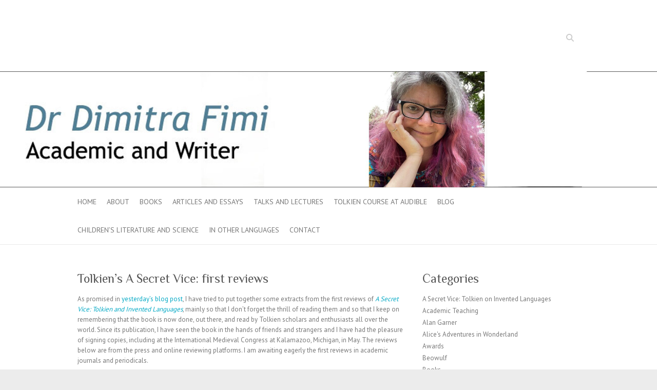

--- FILE ---
content_type: text/html; charset=UTF-8
request_url: https://dimitrafimi.org/2016/06/30/tolkiens-a-secret-vice-first-reviews/
body_size: 12601
content:

<!DOCTYPE html>
<html lang="en-GB">
<head>

		<meta charset="UTF-8" />
	<meta name="viewport" content="width=device-width">
	<link rel="profile" href="https://gmpg.org/xfn/11" />
	<link rel="pingback" href="https://dimitrafimi.org/xmlrpc.php" />	
<title>Tolkien&#8217;s A Secret Vice: first reviews &#8211; Dr Dimitra Fimi</title>
<meta name='robots' content='max-image-preview:large' />
	<style>img:is([sizes="auto" i], [sizes^="auto," i]) { contain-intrinsic-size: 3000px 1500px }</style>
	<link rel='dns-prefetch' href='//fonts.googleapis.com' />
<link rel="alternate" type="application/rss+xml" title="Dr Dimitra Fimi &raquo; Feed" href="https://dimitrafimi.org/feed/" />
<link rel="alternate" type="application/rss+xml" title="Dr Dimitra Fimi &raquo; Comments Feed" href="https://dimitrafimi.org/comments/feed/" />
<link rel="alternate" type="application/rss+xml" title="Dr Dimitra Fimi &raquo; Tolkien&#8217;s A Secret Vice: first reviews Comments Feed" href="https://dimitrafimi.org/2016/06/30/tolkiens-a-secret-vice-first-reviews/feed/" />
<script type="text/javascript">
/* <![CDATA[ */
window._wpemojiSettings = {"baseUrl":"https:\/\/s.w.org\/images\/core\/emoji\/15.0.3\/72x72\/","ext":".png","svgUrl":"https:\/\/s.w.org\/images\/core\/emoji\/15.0.3\/svg\/","svgExt":".svg","source":{"concatemoji":"https:\/\/dimitrafimi.org\/wp-includes\/js\/wp-emoji-release.min.js?ver=6.7.4"}};
/*! This file is auto-generated */
!function(i,n){var o,s,e;function c(e){try{var t={supportTests:e,timestamp:(new Date).valueOf()};sessionStorage.setItem(o,JSON.stringify(t))}catch(e){}}function p(e,t,n){e.clearRect(0,0,e.canvas.width,e.canvas.height),e.fillText(t,0,0);var t=new Uint32Array(e.getImageData(0,0,e.canvas.width,e.canvas.height).data),r=(e.clearRect(0,0,e.canvas.width,e.canvas.height),e.fillText(n,0,0),new Uint32Array(e.getImageData(0,0,e.canvas.width,e.canvas.height).data));return t.every(function(e,t){return e===r[t]})}function u(e,t,n){switch(t){case"flag":return n(e,"\ud83c\udff3\ufe0f\u200d\u26a7\ufe0f","\ud83c\udff3\ufe0f\u200b\u26a7\ufe0f")?!1:!n(e,"\ud83c\uddfa\ud83c\uddf3","\ud83c\uddfa\u200b\ud83c\uddf3")&&!n(e,"\ud83c\udff4\udb40\udc67\udb40\udc62\udb40\udc65\udb40\udc6e\udb40\udc67\udb40\udc7f","\ud83c\udff4\u200b\udb40\udc67\u200b\udb40\udc62\u200b\udb40\udc65\u200b\udb40\udc6e\u200b\udb40\udc67\u200b\udb40\udc7f");case"emoji":return!n(e,"\ud83d\udc26\u200d\u2b1b","\ud83d\udc26\u200b\u2b1b")}return!1}function f(e,t,n){var r="undefined"!=typeof WorkerGlobalScope&&self instanceof WorkerGlobalScope?new OffscreenCanvas(300,150):i.createElement("canvas"),a=r.getContext("2d",{willReadFrequently:!0}),o=(a.textBaseline="top",a.font="600 32px Arial",{});return e.forEach(function(e){o[e]=t(a,e,n)}),o}function t(e){var t=i.createElement("script");t.src=e,t.defer=!0,i.head.appendChild(t)}"undefined"!=typeof Promise&&(o="wpEmojiSettingsSupports",s=["flag","emoji"],n.supports={everything:!0,everythingExceptFlag:!0},e=new Promise(function(e){i.addEventListener("DOMContentLoaded",e,{once:!0})}),new Promise(function(t){var n=function(){try{var e=JSON.parse(sessionStorage.getItem(o));if("object"==typeof e&&"number"==typeof e.timestamp&&(new Date).valueOf()<e.timestamp+604800&&"object"==typeof e.supportTests)return e.supportTests}catch(e){}return null}();if(!n){if("undefined"!=typeof Worker&&"undefined"!=typeof OffscreenCanvas&&"undefined"!=typeof URL&&URL.createObjectURL&&"undefined"!=typeof Blob)try{var e="postMessage("+f.toString()+"("+[JSON.stringify(s),u.toString(),p.toString()].join(",")+"));",r=new Blob([e],{type:"text/javascript"}),a=new Worker(URL.createObjectURL(r),{name:"wpTestEmojiSupports"});return void(a.onmessage=function(e){c(n=e.data),a.terminate(),t(n)})}catch(e){}c(n=f(s,u,p))}t(n)}).then(function(e){for(var t in e)n.supports[t]=e[t],n.supports.everything=n.supports.everything&&n.supports[t],"flag"!==t&&(n.supports.everythingExceptFlag=n.supports.everythingExceptFlag&&n.supports[t]);n.supports.everythingExceptFlag=n.supports.everythingExceptFlag&&!n.supports.flag,n.DOMReady=!1,n.readyCallback=function(){n.DOMReady=!0}}).then(function(){return e}).then(function(){var e;n.supports.everything||(n.readyCallback(),(e=n.source||{}).concatemoji?t(e.concatemoji):e.wpemoji&&e.twemoji&&(t(e.twemoji),t(e.wpemoji)))}))}((window,document),window._wpemojiSettings);
/* ]]> */
</script>
<style id='wp-emoji-styles-inline-css' type='text/css'>

	img.wp-smiley, img.emoji {
		display: inline !important;
		border: none !important;
		box-shadow: none !important;
		height: 1em !important;
		width: 1em !important;
		margin: 0 0.07em !important;
		vertical-align: -0.1em !important;
		background: none !important;
		padding: 0 !important;
	}
</style>
<link rel='stylesheet' id='wp-block-library-css' href='https://dimitrafimi.org/wp-includes/css/dist/block-library/style.min.css?ver=6.7.4' type='text/css' media='all' />
<style id='classic-theme-styles-inline-css' type='text/css'>
/*! This file is auto-generated */
.wp-block-button__link{color:#fff;background-color:#32373c;border-radius:9999px;box-shadow:none;text-decoration:none;padding:calc(.667em + 2px) calc(1.333em + 2px);font-size:1.125em}.wp-block-file__button{background:#32373c;color:#fff;text-decoration:none}
</style>
<style id='global-styles-inline-css' type='text/css'>
:root{--wp--preset--aspect-ratio--square: 1;--wp--preset--aspect-ratio--4-3: 4/3;--wp--preset--aspect-ratio--3-4: 3/4;--wp--preset--aspect-ratio--3-2: 3/2;--wp--preset--aspect-ratio--2-3: 2/3;--wp--preset--aspect-ratio--16-9: 16/9;--wp--preset--aspect-ratio--9-16: 9/16;--wp--preset--color--black: #000000;--wp--preset--color--cyan-bluish-gray: #abb8c3;--wp--preset--color--white: #ffffff;--wp--preset--color--pale-pink: #f78da7;--wp--preset--color--vivid-red: #cf2e2e;--wp--preset--color--luminous-vivid-orange: #ff6900;--wp--preset--color--luminous-vivid-amber: #fcb900;--wp--preset--color--light-green-cyan: #7bdcb5;--wp--preset--color--vivid-green-cyan: #00d084;--wp--preset--color--pale-cyan-blue: #8ed1fc;--wp--preset--color--vivid-cyan-blue: #0693e3;--wp--preset--color--vivid-purple: #9b51e0;--wp--preset--gradient--vivid-cyan-blue-to-vivid-purple: linear-gradient(135deg,rgba(6,147,227,1) 0%,rgb(155,81,224) 100%);--wp--preset--gradient--light-green-cyan-to-vivid-green-cyan: linear-gradient(135deg,rgb(122,220,180) 0%,rgb(0,208,130) 100%);--wp--preset--gradient--luminous-vivid-amber-to-luminous-vivid-orange: linear-gradient(135deg,rgba(252,185,0,1) 0%,rgba(255,105,0,1) 100%);--wp--preset--gradient--luminous-vivid-orange-to-vivid-red: linear-gradient(135deg,rgba(255,105,0,1) 0%,rgb(207,46,46) 100%);--wp--preset--gradient--very-light-gray-to-cyan-bluish-gray: linear-gradient(135deg,rgb(238,238,238) 0%,rgb(169,184,195) 100%);--wp--preset--gradient--cool-to-warm-spectrum: linear-gradient(135deg,rgb(74,234,220) 0%,rgb(151,120,209) 20%,rgb(207,42,186) 40%,rgb(238,44,130) 60%,rgb(251,105,98) 80%,rgb(254,248,76) 100%);--wp--preset--gradient--blush-light-purple: linear-gradient(135deg,rgb(255,206,236) 0%,rgb(152,150,240) 100%);--wp--preset--gradient--blush-bordeaux: linear-gradient(135deg,rgb(254,205,165) 0%,rgb(254,45,45) 50%,rgb(107,0,62) 100%);--wp--preset--gradient--luminous-dusk: linear-gradient(135deg,rgb(255,203,112) 0%,rgb(199,81,192) 50%,rgb(65,88,208) 100%);--wp--preset--gradient--pale-ocean: linear-gradient(135deg,rgb(255,245,203) 0%,rgb(182,227,212) 50%,rgb(51,167,181) 100%);--wp--preset--gradient--electric-grass: linear-gradient(135deg,rgb(202,248,128) 0%,rgb(113,206,126) 100%);--wp--preset--gradient--midnight: linear-gradient(135deg,rgb(2,3,129) 0%,rgb(40,116,252) 100%);--wp--preset--font-size--small: 13px;--wp--preset--font-size--medium: 20px;--wp--preset--font-size--large: 36px;--wp--preset--font-size--x-large: 42px;--wp--preset--spacing--20: 0.44rem;--wp--preset--spacing--30: 0.67rem;--wp--preset--spacing--40: 1rem;--wp--preset--spacing--50: 1.5rem;--wp--preset--spacing--60: 2.25rem;--wp--preset--spacing--70: 3.38rem;--wp--preset--spacing--80: 5.06rem;--wp--preset--shadow--natural: 6px 6px 9px rgba(0, 0, 0, 0.2);--wp--preset--shadow--deep: 12px 12px 50px rgba(0, 0, 0, 0.4);--wp--preset--shadow--sharp: 6px 6px 0px rgba(0, 0, 0, 0.2);--wp--preset--shadow--outlined: 6px 6px 0px -3px rgba(255, 255, 255, 1), 6px 6px rgba(0, 0, 0, 1);--wp--preset--shadow--crisp: 6px 6px 0px rgba(0, 0, 0, 1);}:where(.is-layout-flex){gap: 0.5em;}:where(.is-layout-grid){gap: 0.5em;}body .is-layout-flex{display: flex;}.is-layout-flex{flex-wrap: wrap;align-items: center;}.is-layout-flex > :is(*, div){margin: 0;}body .is-layout-grid{display: grid;}.is-layout-grid > :is(*, div){margin: 0;}:where(.wp-block-columns.is-layout-flex){gap: 2em;}:where(.wp-block-columns.is-layout-grid){gap: 2em;}:where(.wp-block-post-template.is-layout-flex){gap: 1.25em;}:where(.wp-block-post-template.is-layout-grid){gap: 1.25em;}.has-black-color{color: var(--wp--preset--color--black) !important;}.has-cyan-bluish-gray-color{color: var(--wp--preset--color--cyan-bluish-gray) !important;}.has-white-color{color: var(--wp--preset--color--white) !important;}.has-pale-pink-color{color: var(--wp--preset--color--pale-pink) !important;}.has-vivid-red-color{color: var(--wp--preset--color--vivid-red) !important;}.has-luminous-vivid-orange-color{color: var(--wp--preset--color--luminous-vivid-orange) !important;}.has-luminous-vivid-amber-color{color: var(--wp--preset--color--luminous-vivid-amber) !important;}.has-light-green-cyan-color{color: var(--wp--preset--color--light-green-cyan) !important;}.has-vivid-green-cyan-color{color: var(--wp--preset--color--vivid-green-cyan) !important;}.has-pale-cyan-blue-color{color: var(--wp--preset--color--pale-cyan-blue) !important;}.has-vivid-cyan-blue-color{color: var(--wp--preset--color--vivid-cyan-blue) !important;}.has-vivid-purple-color{color: var(--wp--preset--color--vivid-purple) !important;}.has-black-background-color{background-color: var(--wp--preset--color--black) !important;}.has-cyan-bluish-gray-background-color{background-color: var(--wp--preset--color--cyan-bluish-gray) !important;}.has-white-background-color{background-color: var(--wp--preset--color--white) !important;}.has-pale-pink-background-color{background-color: var(--wp--preset--color--pale-pink) !important;}.has-vivid-red-background-color{background-color: var(--wp--preset--color--vivid-red) !important;}.has-luminous-vivid-orange-background-color{background-color: var(--wp--preset--color--luminous-vivid-orange) !important;}.has-luminous-vivid-amber-background-color{background-color: var(--wp--preset--color--luminous-vivid-amber) !important;}.has-light-green-cyan-background-color{background-color: var(--wp--preset--color--light-green-cyan) !important;}.has-vivid-green-cyan-background-color{background-color: var(--wp--preset--color--vivid-green-cyan) !important;}.has-pale-cyan-blue-background-color{background-color: var(--wp--preset--color--pale-cyan-blue) !important;}.has-vivid-cyan-blue-background-color{background-color: var(--wp--preset--color--vivid-cyan-blue) !important;}.has-vivid-purple-background-color{background-color: var(--wp--preset--color--vivid-purple) !important;}.has-black-border-color{border-color: var(--wp--preset--color--black) !important;}.has-cyan-bluish-gray-border-color{border-color: var(--wp--preset--color--cyan-bluish-gray) !important;}.has-white-border-color{border-color: var(--wp--preset--color--white) !important;}.has-pale-pink-border-color{border-color: var(--wp--preset--color--pale-pink) !important;}.has-vivid-red-border-color{border-color: var(--wp--preset--color--vivid-red) !important;}.has-luminous-vivid-orange-border-color{border-color: var(--wp--preset--color--luminous-vivid-orange) !important;}.has-luminous-vivid-amber-border-color{border-color: var(--wp--preset--color--luminous-vivid-amber) !important;}.has-light-green-cyan-border-color{border-color: var(--wp--preset--color--light-green-cyan) !important;}.has-vivid-green-cyan-border-color{border-color: var(--wp--preset--color--vivid-green-cyan) !important;}.has-pale-cyan-blue-border-color{border-color: var(--wp--preset--color--pale-cyan-blue) !important;}.has-vivid-cyan-blue-border-color{border-color: var(--wp--preset--color--vivid-cyan-blue) !important;}.has-vivid-purple-border-color{border-color: var(--wp--preset--color--vivid-purple) !important;}.has-vivid-cyan-blue-to-vivid-purple-gradient-background{background: var(--wp--preset--gradient--vivid-cyan-blue-to-vivid-purple) !important;}.has-light-green-cyan-to-vivid-green-cyan-gradient-background{background: var(--wp--preset--gradient--light-green-cyan-to-vivid-green-cyan) !important;}.has-luminous-vivid-amber-to-luminous-vivid-orange-gradient-background{background: var(--wp--preset--gradient--luminous-vivid-amber-to-luminous-vivid-orange) !important;}.has-luminous-vivid-orange-to-vivid-red-gradient-background{background: var(--wp--preset--gradient--luminous-vivid-orange-to-vivid-red) !important;}.has-very-light-gray-to-cyan-bluish-gray-gradient-background{background: var(--wp--preset--gradient--very-light-gray-to-cyan-bluish-gray) !important;}.has-cool-to-warm-spectrum-gradient-background{background: var(--wp--preset--gradient--cool-to-warm-spectrum) !important;}.has-blush-light-purple-gradient-background{background: var(--wp--preset--gradient--blush-light-purple) !important;}.has-blush-bordeaux-gradient-background{background: var(--wp--preset--gradient--blush-bordeaux) !important;}.has-luminous-dusk-gradient-background{background: var(--wp--preset--gradient--luminous-dusk) !important;}.has-pale-ocean-gradient-background{background: var(--wp--preset--gradient--pale-ocean) !important;}.has-electric-grass-gradient-background{background: var(--wp--preset--gradient--electric-grass) !important;}.has-midnight-gradient-background{background: var(--wp--preset--gradient--midnight) !important;}.has-small-font-size{font-size: var(--wp--preset--font-size--small) !important;}.has-medium-font-size{font-size: var(--wp--preset--font-size--medium) !important;}.has-large-font-size{font-size: var(--wp--preset--font-size--large) !important;}.has-x-large-font-size{font-size: var(--wp--preset--font-size--x-large) !important;}
:where(.wp-block-post-template.is-layout-flex){gap: 1.25em;}:where(.wp-block-post-template.is-layout-grid){gap: 1.25em;}
:where(.wp-block-columns.is-layout-flex){gap: 2em;}:where(.wp-block-columns.is-layout-grid){gap: 2em;}
:root :where(.wp-block-pullquote){font-size: 1.5em;line-height: 1.6;}
</style>
<link rel='stylesheet' id='attitude_style-css' href='https://dimitrafimi.org/wp-content/themes/attitude/style.css?ver=6.7.4' type='text/css' media='all' />
<link rel='stylesheet' id='attitude-font-awesome-css' href='https://dimitrafimi.org/wp-content/themes/attitude/font-awesome/css/all.min.css?ver=6.7.4' type='text/css' media='all' />
<link rel='stylesheet' id='google_fonts-css' href='//fonts.googleapis.com/css?family=PT+Sans%7CPhilosopher&#038;ver=6.7.4' type='text/css' media='all' />
<!--[if lt IE 9]>
<script type="text/javascript" src="https://dimitrafimi.org/wp-content/themes/attitude/library/js/html5.min.js?ver=3.7.3" id="html5-js"></script>
<![endif]-->
<script type="text/javascript" src="https://dimitrafimi.org/wp-includes/js/jquery/jquery.min.js?ver=3.7.1" id="jquery-core-js"></script>
<script type="text/javascript" src="https://dimitrafimi.org/wp-includes/js/jquery/jquery-migrate.min.js?ver=3.4.1" id="jquery-migrate-js"></script>
<script type="text/javascript" src="https://dimitrafimi.org/wp-content/themes/attitude/library/js/scripts.js?ver=6.7.4" id="attitude-scripts-js"></script>
<script type="text/javascript" src="https://dimitrafimi.org/wp-content/themes/attitude/library/js/backtotop.js?ver=6.7.4" id="backtotop-js"></script>
<link rel="https://api.w.org/" href="https://dimitrafimi.org/wp-json/" /><link rel="alternate" title="JSON" type="application/json" href="https://dimitrafimi.org/wp-json/wp/v2/posts/801" /><link rel="EditURI" type="application/rsd+xml" title="RSD" href="https://dimitrafimi.org/xmlrpc.php?rsd" />
<meta name="generator" content="WordPress 6.7.4" />
<link rel="canonical" href="https://dimitrafimi.org/2016/06/30/tolkiens-a-secret-vice-first-reviews/" />
<link rel='shortlink' href='https://dimitrafimi.org/?p=801' />
<link rel="alternate" title="oEmbed (JSON)" type="application/json+oembed" href="https://dimitrafimi.org/wp-json/oembed/1.0/embed?url=https%3A%2F%2Fdimitrafimi.org%2F2016%2F06%2F30%2Ftolkiens-a-secret-vice-first-reviews%2F" />
<link rel="alternate" title="oEmbed (XML)" type="text/xml+oembed" href="https://dimitrafimi.org/wp-json/oembed/1.0/embed?url=https%3A%2F%2Fdimitrafimi.org%2F2016%2F06%2F30%2Ftolkiens-a-secret-vice-first-reviews%2F&#038;format=xml" />
<link rel="icon" href="https://dimitrafimi.org/wp-content/uploads/2025/01/headshot-1.png" sizes="32x32" />
<link rel="icon" href="https://dimitrafimi.org/wp-content/uploads/2025/01/headshot-1.png" sizes="192x192" />
<link rel="apple-touch-icon" href="https://dimitrafimi.org/wp-content/uploads/2025/01/headshot-1.png" />
<meta name="msapplication-TileImage" content="https://dimitrafimi.org/wp-content/uploads/2025/01/headshot-1.png" />

</head>

<body class="post-template-default single single-post postid-801 single-format-standard  wide-layout">
		
	<div class="wrapper">
				<header id="branding" >
				
	<div class="container clearfix">
		<div class="hgroup-wrap clearfix">
			<section class="hgroup-right">
			
			<div class="social-profiles clearfix">
				<ul>
			</ul>
			</div><!-- .social-profiles -->	<form action="https://dimitrafimi.org/" class="searchform clearfix" method="get">
		<label class="assistive-text" for="s">Search</label>
		<input type="text" placeholder="Search" class="s field" name="s">
	</form><!-- .searchform -->
				<button class="menu-toggle">Responsive Menu</button>
			</section><!-- .hgroup-right -->	
				<hgroup id="site-logo" class="clearfix">
										
				</hgroup><!-- #site-logo -->
			
		</div><!-- .hgroup-wrap -->
	</div><!-- .container -->	
					<a href="https://dimitrafimi.org/" title="Dr Dimitra Fimi"><img src="https://dimitrafimi.org/wp-content/uploads/2023/09/ProfDimitraFimi-3-scaled.jpg" class="header-image" width="2560" height="451" alt="Dr Dimitra Fimi"></a>
				
	<nav id="access" class="clearfix">
					<div class="container clearfix"><ul class="root"><li id="menu-item-3433" class="menu-item menu-item-type-post_type menu-item-object-page menu-item-home menu-item-3433"><a href="https://dimitrafimi.org/">Home</a></li>
<li id="menu-item-3438" class="menu-item menu-item-type-post_type menu-item-object-page menu-item-3438"><a href="https://dimitrafimi.org/about-dimitra-fimi/">About</a></li>
<li id="menu-item-3435" class="menu-item menu-item-type-post_type menu-item-object-page menu-item-3435"><a href="https://dimitrafimi.org/books/">Books</a></li>
<li id="menu-item-3436" class="menu-item menu-item-type-post_type menu-item-object-page menu-item-3436"><a href="https://dimitrafimi.org/articlesandessays/">Articles and Essays</a></li>
<li id="menu-item-3437" class="menu-item menu-item-type-post_type menu-item-object-page menu-item-3437"><a href="https://dimitrafimi.org/talksandlectures/">Talks and Lectures</a></li>
<li id="menu-item-3439" class="menu-item menu-item-type-post_type menu-item-object-page menu-item-3439"><a href="https://dimitrafimi.org/tolkien-course-at-audible/">Tolkien Course at Audible</a></li>
<li id="menu-item-3434" class="menu-item menu-item-type-post_type menu-item-object-page current_page_parent menu-item-3434"><a href="https://dimitrafimi.org/blog/">Blog</a></li>
<li id="menu-item-3440" class="menu-item menu-item-type-post_type menu-item-object-page menu-item-3440"><a href="https://dimitrafimi.org/childrens-literature-and-science-projects/">Children&#8217;s Literature and Science</a></li>
<li id="menu-item-3441" class="menu-item menu-item-type-post_type menu-item-object-page menu-item-3441"><a href="https://dimitrafimi.org/in-other-languages/">In Other Languages</a></li>
<li id="menu-item-3442" class="menu-item menu-item-type-post_type menu-item-object-page menu-item-3442"><a href="https://dimitrafimi.org/contact/">Contact</a></li>
</ul></div><!-- .container -->
					</nav><!-- #access --> 		
				</header>
		
				<div id="main" class="container clearfix">

<div id="container">
	

<div id="primary">
   <div id="content">	<section id="post-801" class="post-801 post type-post status-publish format-standard hentry category-a-secret-vice-tolkien-on-invented-languages category-books category-fantasy-literature category-invented-languages category-tolkien tag-esperanto tag-invented-languages tag-j-r-r-tolkien tag-phonetic-symbolism tag-quenya tag-sindarin tag-sound-symbolism tag-tolkiens-a-secret-vice">
		<article>

			
			<header class="entry-header">
    			<h1 class="entry-title">
    				Tolkien&#8217;s A Secret Vice: first reviews    			</h1><!-- .entry-title -->
  			</header>

  			
  			
  			<div class="entry-content clearfix">
    			<p>As promised in <a href="https://dimitrafimi.org/researching-tolkiens-secret-vice/" target="_blank">yesterday&#8217;s blog post</a>, I have tried to put together some extracts from the first reviews of <em><a href="https://www.harpercollins.co.uk/9780008131395/a-secret-vice" target="_blank">A Secret Vice: Tolkien and Invented Languages</a></em>, mainly so that I don&#8217;t forget the thrill of reading them and so that I keep on remembering that the book is now done, out there, and read by Tolkien scholars and enthusiasts all over the world. Since its publication, I have seen the book in the hands of friends and strangers and I have had the pleasure of signing copies, including at the International Medieval Congress at Kalamazoo, Michigan, in May. The reviews below are from the press and online reviewing platforms. I am awaiting eagerly the first reviews in academic journals and periodicals.</p>
<div id="attachment_812" style="width: 310px" class="wp-caption aligncenter"><img fetchpriority="high" decoding="async" aria-describedby="caption-attachment-812" class="wp-image-812 size-medium" src="https://dimitrafimi.org/wp-content/uploads/Signing-SV-300x225.jpg" alt="Signing SV" width="300" height="225" srcset="https://dimitrafimi.org/wp-content/uploads/Signing-SV-300x225.jpg 300w, https://dimitrafimi.org/wp-content/uploads/Signing-SV.jpg 526w" sizes="(max-width: 300px) 100vw, 300px" /><p id="caption-attachment-812" class="wp-caption-text">With Andrew Higgins, signing copies of _A Secret Vice: Tolkien on Invented Languages_ at Kalamazoo</p></div>
<p><a href="http://www.newstatesman.com/culture/books/2016/04/teach-yourself-dwarvish-behind-tolkien-s-invented-languages"><img decoding="async" class="alignright wp-image-802 size-full" src="https://dimitrafimi.org/wp-content/uploads/New-Statesman-SV-review.jpg" alt="New Statesman SV review" width="248" height="298" /></a><br />
From<strong> Teach yourself Dwarvish: behind Tolkien’s invented languages</strong>, by John Garth, <em><a href="http://www.newstatesman.com/culture/books/2016/04/teach-yourself-dwarvish-behind-tolkien-s-invented-languages" target="_blank">The New Statesman</a></em>, 15 April 2016</p>
<p>[Tolkien’s] talk is a vigorous defence of the [language invention] “hobby” and, with the support of the background commentaries provided by Dimitra Fimi and Andrew Higgins, it becomes clear that the invention of languages has been a surprisingly widespread activity. <em>A Secret Vice</em> is a thoroughly engaging introduction for the outsider. […] This edition includes not only the 1931 paper but also the various notes that Tolkien made in preparing it. It’s a mishmash, with something for the Elvish buff and something for those who enjoy unlikely cultural collisions. A good example of the latter is a note by Tolkien on the “Anna Livia Plurabelle” section of Joyce’s <em>Finnegans Wake</em>.</p>
<p style="padding-left: 30px;">Read the entire review <a href="http://www.newstatesman.com/culture/books/2016/04/teach-yourself-dwarvish-behind-tolkien-s-invented-languages" target="_blank">here</a>.</p>
<p>&nbsp;</p>
<p><img decoding="async" class="alignleft size-medium wp-image-809" src="https://dimitrafimi.org/wp-content/uploads/SV-in-Blackwells-225x300.jpg" alt="SV in Blackwells" width="225" height="300" srcset="https://dimitrafimi.org/wp-content/uploads/SV-in-Blackwells-225x300.jpg 225w, https://dimitrafimi.org/wp-content/uploads/SV-in-Blackwells.jpg 600w" sizes="(max-width: 225px) 100vw, 225px" />From<b> A Model of Scholarship</b>, by Arthur Morgan (a former student of Christopher Tolkien), <a href="https://www.amazon.com/review/R3LP8H7XIKD49H/ref=cm_cr_dp_title?ie=UTF8&amp;ASIN=0008131392&amp;channel=detail-glance&amp;nodeID=283155&amp;store=books" target="_blank">Amazon.com</a>, 16 April 2016</p>
<p>This is a fascinating and very well written account of the history and development of Tolkien&#8217;s invented languages. It has the virtues of the old scholars: clarity, sharp focus, detail, careful examination and analysis of the evidence, and an absence of the clogging jargon that has become a disfigurement of academic writing and often a substitute for thought and insight. […] The range of knowledge revealed here is extraordinary, yet it is lightly worn and is subordinated to underpinning the conclusions which the two authors reach. […] The text proper of &#8216;A Secret Vice&#8217; is given in a form that is a model of its kind, a very clear text that preserves cancellations and changes found in the original typescripts and manuscripts held in the Bodleian Library in Oxford. The editors have appended succinct and most helpful notes that explain or expand complexities in Tolkien&#8217;s argument. [&#8230;] This is an unfailingly fascinating, thorough and comprehensive account of a largely technical subject that is central to an understanding of Tolkien and his work. It would be very surprising if it did not remain the standard text on this subject.</p>
<p style="padding-left: 30px;">Read the entire review <a href="https://www.amazon.com/review/R3LP8H7XIKD49H/ref=cm_cr_dp_title?ie=UTF8&amp;ASIN=0008131392&amp;channel=detail-glance&amp;nodeID=283155&amp;store=books" target="_blank">here</a>.</p>
<p>&nbsp;</p>
<p>From <strong>Tolkien As Professor</strong>, by John D. Cofield, <a href="https://www.amazon.com/review/RTX5RHC05SB8P/ref=cm_cr_dp_title?ie=UTF8&amp;ASIN=0008131392&amp;channel=detail-glance&amp;nodeID=283155&amp;store=books" target="_blank">Amazon.com</a>, 20 May 2016</p>
<p>This book contains a lecture on invented languages [Tolkien] delivered to the Samuel Johnson Society of Pembroke College at Oxford University in 1931 as well as related material and essays, all ably edited and annotated by the notable scholars Dr. Dimitra Fimi and Dr. Andrew Higgins. […] After the introduction we have the essay itself, with Tolkien&#8217;s own crossings out and emendations, accompanied by Fimi and Higgins&#8217; wonderfully detailed Notes. Next is Tolkien&#8217;s related essay on &#8220;Phonetic Symbolism,&#8221; which contains many of the same themes, though with some differences in emphasis and detail. This is also meticulously annotated by Fimi and Higgins. The third segment discusses manuscripts and notes pertaining to the essays which are held in the Bodleian, and a Coda details the ongoing interest in invented languages which Tolkien helped inspire. [&#8230;] This is a marvelous work which adds much to Tolkien scholarship.</p>
<p>Read the entire review <a href="https://www.amazon.com/review/RTX5RHC05SB8P/ref=cm_cr_dp_title?ie=UTF8&amp;ASIN=0008131392&amp;channel=detail-glance&amp;nodeID=283155&amp;store=books" target="_blank">here</a>.</p>
<p><img loading="lazy" decoding="async" class="alignright size-medium wp-image-810" src="https://dimitrafimi.org/wp-content/uploads/SV-in-Forbidden-Planet-225x300.jpg" alt="SV in Forbidden Planet" width="225" height="300" srcset="https://dimitrafimi.org/wp-content/uploads/SV-in-Forbidden-Planet-225x300.jpg 225w, https://dimitrafimi.org/wp-content/uploads/SV-in-Forbidden-Planet.jpg 720w" sizes="auto, (max-width: 225px) 100vw, 225px" />From <strong>Review of A Secret Vice</strong>, by Thomas, <a href="http://www.goodreads.com/review/show/1644550619?book_show_action=true&amp;from_review_page=1" target="_blank">Goodreads.com</a>, 21 May 2016</p>
<p>As a huge Tolkien fan and as a linguist I highly appreciate the efforts the editors made, in order to show us the creative process of the two essays that are annotated in this book. […] The editors Fimi and Higgins are to be commended for their highly interesting attempts at tracing the origins of certain phrases and terms. […] It is worth a philological and careful read by those who have an interest in Tolkienian languages, sound symbolism and those who wish to read an interesting book.</p>
<p>Read the entire review <a href="http://www.goodreads.com/review/show/1644550619?book_show_action=true&amp;from_review_page=1" target="_blank">here</a>.</p>
<p>From <strong>Review of A Secret Vice</strong>, by Bookworm Sean, <a href="http://www.goodreads.com/review/show/1628797775?book_show_action=true&amp;from_review_page=1" target="_blank">Goodreads.com</a>, 27 May 2016</p>
<p>Let’s just face the facts people, Tolkien was a genius. He was the inventor of languages and mythology; he was the designer of races and cultures: he was the creator of worlds. He created modern fantasy. So here’s a book that gets right down to the nitty-gritty of Tolkien’s wonderful world; it explains the logic, and the success, behind his imagination: the language itself. Tolkien’s essay “A Secret Vice” is replicated in here. Certainly, the essay is available, along with many others, in editions that collect his writings. You may even be able to find it for free online. That’s great, but this edition goes into a great deal of detail. The scholarship of the editors is of the highest quality. The introduction, notes and explanatory sections are extensive and illuminating. In all honesty, I don’t think I would have appreciated the full importance of Tolkien’s arguments without the extensive efforts the editors have gone to. This really is good stuff.</p>
<p>Read the entire review <a href="http://www.goodreads.com/review/show/1628797775?book_show_action=true&amp;from_review_page=1" target="_blank">here</a>.</p>
<p>Last but not least, for a Storify story about how the book has fared in blogs and social media see <a href="https://storify.com/Dr_Dimitra_Fimi/a-secret-vice-in-blogs-and-social-media-57758d01ceec7cfd3a71ba44" target="_blank">here</a>.</p>
<p>&nbsp;</p>
							<div class="tags">
								Tagged on: <a href="https://dimitrafimi.org/tag/esperanto/" rel="tag">Esperanto</a>, <a href="https://dimitrafimi.org/tag/invented-languages/" rel="tag">invented languages</a>, <a href="https://dimitrafimi.org/tag/j-r-r-tolkien/" rel="tag">J.R.R. Tolkien</a>, <a href="https://dimitrafimi.org/tag/phonetic-symbolism/" rel="tag">Phonetic Symbolism</a>, <a href="https://dimitrafimi.org/tag/quenya/" rel="tag">Quenya</a>, <a href="https://dimitrafimi.org/tag/sindarin/" rel="tag">Sindarin</a>, <a href="https://dimitrafimi.org/tag/sound-symbolism/" rel="tag">Sound Symbolism</a>, <a href="https://dimitrafimi.org/tag/tolkiens-a-secret-vice/" rel="tag">Tolkien's A Secret Vice</a>							</div>
							  			</div>
  			<div class="entry-meta-bar clearfix">	        			
    			<div class="entry-meta">
    				<span class="by-author vcard author"><span class="fn">By <a href="https://dimitrafimi.org/author/dimitra/">Dimitra Fimi</a></span></span> |
    				<span class="date updated"><a href="https://dimitrafimi.org/2016/06/30/tolkiens-a-secret-vice-first-reviews/" title="6:55 pm">30th June 2016</a></span> |
    				             		<span class="category"><a href="https://dimitrafimi.org/category/a-secret-vice-tolkien-on-invented-languages/" rel="category tag">A Secret Vice: Tolkien on Invented Languages</a>, <a href="https://dimitrafimi.org/category/books/" rel="category tag">Books</a>, <a href="https://dimitrafimi.org/category/fantasy-literature/" rel="category tag">Fantasy Literature</a>, <a href="https://dimitrafimi.org/category/invented-languages/" rel="category tag">Invented Languages</a>, <a href="https://dimitrafimi.org/category/tolkien/" rel="category tag">Tolkien</a></span> |
             	 
    				             		<span class="comments"><a href="https://dimitrafimi.org/2016/06/30/tolkiens-a-secret-vice-first-reviews/#respond">No Comments</a></span> |
             	 		          				
    			</div><!-- .entry-meta -->
    		</div>

  						<ul class="default-wp-page clearfix">
				<li class="previous"><a href="https://dimitrafimi.org/2016/06/29/researching-tolkiens-secret-vice/" rel="prev"><span class="meta-nav">&larr;</span> Researching Tolkien&#8217;s &#8216;Secret Vice&#8217;</a></li>
				<li class="next"><a href="https://dimitrafimi.org/2016/07/09/leeds-2016-tolkien-society-seminar-and-imc/" rel="next">Leeds 2016: Tolkien Society Seminar and IMC <span class="meta-nav">&rarr;</span></a></li>
			</ul>
		
<div id="comments" class="comments-area">

	
	
		<div id="respond" class="comment-respond">
		<h3 id="reply-title" class="comment-reply-title">Leave a Reply <small><a rel="nofollow" id="cancel-comment-reply-link" href="/2016/06/30/tolkiens-a-secret-vice-first-reviews/#respond" style="display:none;">Cancel reply</a></small></h3><form action="https://dimitrafimi.org/wp-comments-post.php" method="post" id="commentform" class="comment-form"><p class="comment-notes"><span id="email-notes">Your email address will not be published.</span> <span class="required-field-message">Required fields are marked <span class="required">*</span></span></p><p class="comment-form-comment"><label for="comment">Comment <span class="required">*</span></label> <textarea id="comment" name="comment" cols="45" rows="8" maxlength="65525" required="required"></textarea></p><p class="comment-form-author"><label for="author">Name <span class="required">*</span></label> <input id="author" name="author" type="text" value="" size="30" maxlength="245" autocomplete="name" required="required" /></p>
<p class="comment-form-email"><label for="email">Email <span class="required">*</span></label> <input id="email" name="email" type="text" value="" size="30" maxlength="100" aria-describedby="email-notes" autocomplete="email" required="required" /></p>
<p class="comment-form-url"><label for="url">Website</label> <input id="url" name="url" type="text" value="" size="30" maxlength="200" autocomplete="url" /></p>
<p class="comment-form-cookies-consent"><input id="wp-comment-cookies-consent" name="wp-comment-cookies-consent" type="checkbox" value="yes" /> <label for="wp-comment-cookies-consent">Save my name, email, and website in this browser for the next time I comment.</label></p>
	<script>document.addEventListener("DOMContentLoaded", function() { setTimeout(function(){ var e=document.getElementById("cf-turnstile-c-398064993"); e&&!e.innerHTML.trim()&&(turnstile.remove("#cf-turnstile-c-398064993"), turnstile.render("#cf-turnstile-c-398064993", {sitekey:"0x4AAAAAAA7cN1MNazdYssp8"})); }, 0); });</script>
	<p class="form-submit"><span id="cf-turnstile-c-398064993" class="cf-turnstile cf-turnstile-comments" data-action="wordpress-comment" data-callback="turnstileCommentCallback" data-sitekey="0x4AAAAAAA7cN1MNazdYssp8" data-theme="auto" data-language="auto" data-appearance="interaction-only" data-size="normal" data-retry="auto" data-retry-interval="1000"></span><br class="cf-turnstile-br cf-turnstile-br-comments"><span class="cf-turnstile-comment" style="pointer-events: none; opacity: 0.5;"><input name="submit" type="submit" id="submit" class="submit" value="Post Comment" /></span><script type="text/javascript">document.addEventListener("DOMContentLoaded", function() { document.body.addEventListener("click", function(event) { if (event.target.matches(".comment-reply-link, #cancel-comment-reply-link")) { turnstile.reset(".comment-form .cf-turnstile"); } }); });</script><script type="text/javascript">jQuery(document).ajaxComplete(function() { setTimeout(function() { turnstile.render("#cf-turnstile-c-398064993"); }, 1000); });</script> <input type='hidden' name='comment_post_ID' value='801' id='comment_post_ID' />
<input type='hidden' name='comment_parent' id='comment_parent' value='0' />
</p></form>	</div><!-- #respond -->
	
</div><!-- #comments .comments-area -->
		</article>
	</section>
</div><!-- #content --></div><!-- #primary -->


<div id="secondary">
	

<aside id="categories-2" class="widget widget_categories"><h3 class="widget-title">Categories</h3>
			<ul>
					<li class="cat-item cat-item-80"><a href="https://dimitrafimi.org/category/a-secret-vice-tolkien-on-invented-languages/">A Secret Vice: Tolkien on Invented Languages</a>
</li>
	<li class="cat-item cat-item-13"><a href="https://dimitrafimi.org/category/academic-teaching/">Academic Teaching</a>
</li>
	<li class="cat-item cat-item-171"><a href="https://dimitrafimi.org/category/alan-garner/">Alan Garner</a>
</li>
	<li class="cat-item cat-item-220"><a href="https://dimitrafimi.org/category/alices-adventures-in-wonderland/">Alice&#039;s Adventures in Wonderland</a>
</li>
	<li class="cat-item cat-item-196"><a href="https://dimitrafimi.org/category/awards/">Awards</a>
</li>
	<li class="cat-item cat-item-201"><a href="https://dimitrafimi.org/category/beowulf/">Beowulf</a>
</li>
	<li class="cat-item cat-item-2"><a href="https://dimitrafimi.org/category/books/">Books</a>
</li>
	<li class="cat-item cat-item-37"><a href="https://dimitrafimi.org/category/c-s-lewis/">C.S. Lewis</a>
</li>
	<li class="cat-item cat-item-108"><a href="https://dimitrafimi.org/category/celtic-myth/">Celtic Myth</a>
</li>
	<li class="cat-item cat-item-9"><a href="https://dimitrafimi.org/category/childrens-fantasy/">Children&#039;s Fantasy</a>
</li>
	<li class="cat-item cat-item-43"><a href="https://dimitrafimi.org/category/childrens-literature/">Children&#039;s Literature</a>
</li>
	<li class="cat-item cat-item-95"><a href="https://dimitrafimi.org/category/christmas/">Christmas</a>
</li>
	<li class="cat-item cat-item-8"><a href="https://dimitrafimi.org/category/conferences/">Conferences</a>
</li>
	<li class="cat-item cat-item-5"><a href="https://dimitrafimi.org/category/fantasy-literature/">Fantasy Literature</a>
</li>
	<li class="cat-item cat-item-16"><a href="https://dimitrafimi.org/category/folklore/">Folklore</a>
</li>
	<li class="cat-item cat-item-109"><a href="https://dimitrafimi.org/category/henry-neff/">Henry Neff</a>
</li>
	<li class="cat-item cat-item-12"><a href="https://dimitrafimi.org/category/interviews/">Interviews</a>
</li>
	<li class="cat-item cat-item-81"><a href="https://dimitrafimi.org/category/invented-languages/">Invented Languages</a>
</li>
	<li class="cat-item cat-item-113"><a href="https://dimitrafimi.org/category/irish-myth-and-folklore/">Irish myth and folklore</a>
</li>
	<li class="cat-item cat-item-15"><a href="https://dimitrafimi.org/category/journal-articles/">Journal Articles</a>
</li>
	<li class="cat-item cat-item-6"><a href="https://dimitrafimi.org/category/literature-wales/">Literature Wales</a>
</li>
	<li class="cat-item cat-item-111"><a href="https://dimitrafimi.org/category/lloyd-alexander/">Lloyd Alexander</a>
</li>
	<li class="cat-item cat-item-26"><a href="https://dimitrafimi.org/category/media/">Media</a>
</li>
	<li class="cat-item cat-item-28"><a href="https://dimitrafimi.org/category/myth-and-folklore/">Myth and Folklore</a>
</li>
	<li class="cat-item cat-item-3"><a href="https://dimitrafimi.org/category/online-teaching/">Online Teaching</a>
</li>
	<li class="cat-item cat-item-10"><a href="https://dimitrafimi.org/category/public-lecture/">Public Lecture</a>
</li>
	<li class="cat-item cat-item-7"><a href="https://dimitrafimi.org/category/science-fiction/">Science Fiction</a>
</li>
	<li class="cat-item cat-item-202"><a href="https://dimitrafimi.org/category/the-fall-of-arthur/">The Fall of Arthur</a>
</li>
	<li class="cat-item cat-item-11"><a href="https://dimitrafimi.org/category/the-hobbit/">The Hobbit</a>
</li>
	<li class="cat-item cat-item-200"><a href="https://dimitrafimi.org/category/the-lord-of-the-rings/">The Lord of the Rings</a>
</li>
	<li class="cat-item cat-item-4"><a href="https://dimitrafimi.org/category/tolkien/">Tolkien</a>
</li>
	<li class="cat-item cat-item-20"><a href="https://dimitrafimi.org/category/tolkiens-the-legend-of-sigurd-and-gudrun/">Tolkien&#039;s The Legend of Sigurd and Gudrun</a>
</li>
	<li class="cat-item cat-item-1"><a href="https://dimitrafimi.org/category/uncategorized/">Uncategorized</a>
</li>
	<li class="cat-item cat-item-178"><a href="https://dimitrafimi.org/category/ursula-k-le-guin/">Ursula K. Le Guin</a>
</li>
	<li class="cat-item cat-item-112"><a href="https://dimitrafimi.org/category/welsh-myth-an-folklore/">Welsh myth an folklore</a>
</li>
	<li class="cat-item cat-item-110"><a href="https://dimitrafimi.org/category/worldbuilding/">Worldbuilding</a>
</li>
			</ul>

			</aside><aside id="archives-2" class="widget widget_archive"><h3 class="widget-title">Archives</h3>
			<ul>
					<li><a href='https://dimitrafimi.org/2024/10/'>October 2024</a></li>
	<li><a href='https://dimitrafimi.org/2024/06/'>June 2024</a></li>
	<li><a href='https://dimitrafimi.org/2024/04/'>April 2024</a></li>
	<li><a href='https://dimitrafimi.org/2023/12/'>December 2023</a></li>
	<li><a href='https://dimitrafimi.org/2022/12/'>December 2022</a></li>
	<li><a href='https://dimitrafimi.org/2021/11/'>November 2021</a></li>
	<li><a href='https://dimitrafimi.org/2021/10/'>October 2021</a></li>
	<li><a href='https://dimitrafimi.org/2021/08/'>August 2021</a></li>
	<li><a href='https://dimitrafimi.org/2021/06/'>June 2021</a></li>
	<li><a href='https://dimitrafimi.org/2020/10/'>October 2020</a></li>
	<li><a href='https://dimitrafimi.org/2020/09/'>September 2020</a></li>
	<li><a href='https://dimitrafimi.org/2020/05/'>May 2020</a></li>
	<li><a href='https://dimitrafimi.org/2020/04/'>April 2020</a></li>
	<li><a href='https://dimitrafimi.org/2020/01/'>January 2020</a></li>
	<li><a href='https://dimitrafimi.org/2019/12/'>December 2019</a></li>
	<li><a href='https://dimitrafimi.org/2019/11/'>November 2019</a></li>
	<li><a href='https://dimitrafimi.org/2019/10/'>October 2019</a></li>
	<li><a href='https://dimitrafimi.org/2019/09/'>September 2019</a></li>
	<li><a href='https://dimitrafimi.org/2019/08/'>August 2019</a></li>
	<li><a href='https://dimitrafimi.org/2019/05/'>May 2019</a></li>
	<li><a href='https://dimitrafimi.org/2019/01/'>January 2019</a></li>
	<li><a href='https://dimitrafimi.org/2018/12/'>December 2018</a></li>
	<li><a href='https://dimitrafimi.org/2018/11/'>November 2018</a></li>
	<li><a href='https://dimitrafimi.org/2018/09/'>September 2018</a></li>
	<li><a href='https://dimitrafimi.org/2018/07/'>July 2018</a></li>
	<li><a href='https://dimitrafimi.org/2018/05/'>May 2018</a></li>
	<li><a href='https://dimitrafimi.org/2018/04/'>April 2018</a></li>
	<li><a href='https://dimitrafimi.org/2018/01/'>January 2018</a></li>
	<li><a href='https://dimitrafimi.org/2017/12/'>December 2017</a></li>
	<li><a href='https://dimitrafimi.org/2017/11/'>November 2017</a></li>
	<li><a href='https://dimitrafimi.org/2017/10/'>October 2017</a></li>
	<li><a href='https://dimitrafimi.org/2017/08/'>August 2017</a></li>
	<li><a href='https://dimitrafimi.org/2017/07/'>July 2017</a></li>
	<li><a href='https://dimitrafimi.org/2017/06/'>June 2017</a></li>
	<li><a href='https://dimitrafimi.org/2017/05/'>May 2017</a></li>
	<li><a href='https://dimitrafimi.org/2017/04/'>April 2017</a></li>
	<li><a href='https://dimitrafimi.org/2017/03/'>March 2017</a></li>
	<li><a href='https://dimitrafimi.org/2016/12/'>December 2016</a></li>
	<li><a href='https://dimitrafimi.org/2016/11/'>November 2016</a></li>
	<li><a href='https://dimitrafimi.org/2016/10/'>October 2016</a></li>
	<li><a href='https://dimitrafimi.org/2016/09/'>September 2016</a></li>
	<li><a href='https://dimitrafimi.org/2016/08/'>August 2016</a></li>
	<li><a href='https://dimitrafimi.org/2016/07/'>July 2016</a></li>
	<li><a href='https://dimitrafimi.org/2016/06/'>June 2016</a></li>
	<li><a href='https://dimitrafimi.org/2016/03/'>March 2016</a></li>
	<li><a href='https://dimitrafimi.org/2016/02/'>February 2016</a></li>
	<li><a href='https://dimitrafimi.org/2015/12/'>December 2015</a></li>
	<li><a href='https://dimitrafimi.org/2015/11/'>November 2015</a></li>
	<li><a href='https://dimitrafimi.org/2015/10/'>October 2015</a></li>
	<li><a href='https://dimitrafimi.org/2015/09/'>September 2015</a></li>
	<li><a href='https://dimitrafimi.org/2015/08/'>August 2015</a></li>
	<li><a href='https://dimitrafimi.org/2015/02/'>February 2015</a></li>
	<li><a href='https://dimitrafimi.org/2014/12/'>December 2014</a></li>
	<li><a href='https://dimitrafimi.org/2014/07/'>July 2014</a></li>
	<li><a href='https://dimitrafimi.org/2014/06/'>June 2014</a></li>
	<li><a href='https://dimitrafimi.org/2013/11/'>November 2013</a></li>
	<li><a href='https://dimitrafimi.org/2013/06/'>June 2013</a></li>
	<li><a href='https://dimitrafimi.org/2012/10/'>October 2012</a></li>
	<li><a href='https://dimitrafimi.org/2012/09/'>September 2012</a></li>
	<li><a href='https://dimitrafimi.org/2012/07/'>July 2012</a></li>
	<li><a href='https://dimitrafimi.org/2012/06/'>June 2012</a></li>
	<li><a href='https://dimitrafimi.org/2011/09/'>September 2011</a></li>
	<li><a href='https://dimitrafimi.org/2011/07/'>July 2011</a></li>
	<li><a href='https://dimitrafimi.org/2011/06/'>June 2011</a></li>
	<li><a href='https://dimitrafimi.org/2011/03/'>March 2011</a></li>
	<li><a href='https://dimitrafimi.org/2010/10/'>October 2010</a></li>
	<li><a href='https://dimitrafimi.org/2010/07/'>July 2010</a></li>
	<li><a href='https://dimitrafimi.org/2010/06/'>June 2010</a></li>
	<li><a href='https://dimitrafimi.org/2010/04/'>April 2010</a></li>
	<li><a href='https://dimitrafimi.org/2010/03/'>March 2010</a></li>
	<li><a href='https://dimitrafimi.org/2009/10/'>October 2009</a></li>
	<li><a href='https://dimitrafimi.org/2009/09/'>September 2009</a></li>
	<li><a href='https://dimitrafimi.org/2009/08/'>August 2009</a></li>
	<li><a href='https://dimitrafimi.org/2009/07/'>July 2009</a></li>
	<li><a href='https://dimitrafimi.org/2009/04/'>April 2009</a></li>
	<li><a href='https://dimitrafimi.org/2009/03/'>March 2009</a></li>
	<li><a href='https://dimitrafimi.org/2009/02/'>February 2009</a></li>
	<li><a href='https://dimitrafimi.org/2009/01/'>January 2009</a></li>
	<li><a href='https://dimitrafimi.org/2008/12/'>December 2008</a></li>
	<li><a href='https://dimitrafimi.org/2008/11/'>November 2008</a></li>
	<li><a href='https://dimitrafimi.org/2008/09/'>September 2008</a></li>
	<li><a href='https://dimitrafimi.org/2008/08/'>August 2008</a></li>
	<li><a href='https://dimitrafimi.org/2008/07/'>July 2008</a></li>
	<li><a href='https://dimitrafimi.org/2008/06/'>June 2008</a></li>
	<li><a href='https://dimitrafimi.org/2008/03/'>March 2008</a></li>
	<li><a href='https://dimitrafimi.org/2008/01/'>January 2008</a></li>
	<li><a href='https://dimitrafimi.org/2007/11/'>November 2007</a></li>
			</ul>

			</aside><aside id="search-2" class="widget widget_search">	<form action="https://dimitrafimi.org/" class="searchform clearfix" method="get">
		<label class="assistive-text" for="s">Search</label>
		<input type="text" placeholder="Search" class="s field" name="s">
	</form><!-- .searchform -->
</aside>
</div><!-- #secondary --></div><!-- #container -->


	   </div><!-- #main -->

	   
	   	
	   
	   <footer id="colophon" class="clearfix">
			


<div id="site-generator" class="clearfix">
				<div class="container">
			<div class="social-profiles clearfix">
				<ul>
			</ul>
			</div><!-- .social-profiles --><div class="copyright">Copyright &copy;2026 <a href="https://dimitrafimi.org/" title="Dr Dimitra Fimi" ><span>Dr Dimitra Fimi</span></a> | Theme by: <a href="http://themehorse.com" target="_blank" rel="noopener noreferrer" title="Theme Horse" ><span>Theme Horse</span></a> | Powered by: <a href="http://wordpress.org" target="_blank" rel="noopener noreferrer" title="WordPress"><span>WordPress</span></a></div><!-- .copyright --></div><!-- .container -->
			</div><!-- #site-generator --><div class="back-to-top"><a href="#branding"></a></div>		</footer>
	   
			

	</div><!-- .wrapper -->

	 

			<script>
				// Used by Gallery Custom Links to handle tenacious Lightboxes
				//jQuery(document).ready(function () {

					function mgclInit() {
						
						// In jQuery:
						// if (jQuery.fn.off) {
						// 	jQuery('.no-lightbox, .no-lightbox img').off('click'); // jQuery 1.7+
						// }
						// else {
						// 	jQuery('.no-lightbox, .no-lightbox img').unbind('click'); // < jQuery 1.7
						// }

						// 2022/10/24: In Vanilla JS
						var elements = document.querySelectorAll('.no-lightbox, .no-lightbox img');
						for (var i = 0; i < elements.length; i++) {
						 	elements[i].onclick = null;
						}


						// In jQuery:
						//jQuery('a.no-lightbox').click(mgclOnClick);

						// 2022/10/24: In Vanilla JS:
						var elements = document.querySelectorAll('a.no-lightbox');
						for (var i = 0; i < elements.length; i++) {
						 	elements[i].onclick = mgclOnClick;
						}

						// in jQuery:
						// if (jQuery.fn.off) {
						// 	jQuery('a.set-target').off('click'); // jQuery 1.7+
						// }
						// else {
						// 	jQuery('a.set-target').unbind('click'); // < jQuery 1.7
						// }
						// jQuery('a.set-target').click(mgclOnClick);

						// 2022/10/24: In Vanilla JS:
						var elements = document.querySelectorAll('a.set-target');
						for (var i = 0; i < elements.length; i++) {
						 	elements[i].onclick = mgclOnClick;
						}
					}

					function mgclOnClick() {
						if (!this.target || this.target == '' || this.target == '_self')
							window.location = this.href;
						else
							window.open(this.href,this.target);
						return false;
					}

					// From WP Gallery Custom Links
					// Reduce the number of  conflicting lightboxes
					function mgclAddLoadEvent(func) {
						var oldOnload = window.onload;
						if (typeof window.onload != 'function') {
							window.onload = func;
						} else {
							window.onload = function() {
								oldOnload();
								func();
							}
						}
					}

					mgclAddLoadEvent(mgclInit);
					mgclInit();

				//});
			</script>
		<script type="text/javascript" src="https://dimitrafimi.org/wp-includes/js/comment-reply.min.js?ver=6.7.4" id="comment-reply-js" async="async" data-wp-strategy="async"></script>
<script type="text/javascript" src="https://challenges.cloudflare.com/turnstile/v0/api.js?render=explicit" id="cfturnstile-js" defer="defer" data-wp-strategy="defer"></script>
<script type="text/javascript" src="https://dimitrafimi.org/wp-content/plugins/simple-cloudflare-turnstile/js/disable-submit.js?ver=5.0" id="cfturnstile-js-js" defer="defer" data-wp-strategy="defer"></script>

<script defer src="https://static.cloudflareinsights.com/beacon.min.js/vcd15cbe7772f49c399c6a5babf22c1241717689176015" integrity="sha512-ZpsOmlRQV6y907TI0dKBHq9Md29nnaEIPlkf84rnaERnq6zvWvPUqr2ft8M1aS28oN72PdrCzSjY4U6VaAw1EQ==" data-cf-beacon='{"version":"2024.11.0","token":"1596cc1cdc574ef092d2bcdaa4c009ea","r":1,"server_timing":{"name":{"cfCacheStatus":true,"cfEdge":true,"cfExtPri":true,"cfL4":true,"cfOrigin":true,"cfSpeedBrain":true},"location_startswith":null}}' crossorigin="anonymous"></script>
</body>
</html><!--
Performance optimized by Redis Object Cache. Learn more: https://wprediscache.com

Retrieved 1554 objects (973 KB) from Redis using Predis (v2.1.2).
-->
